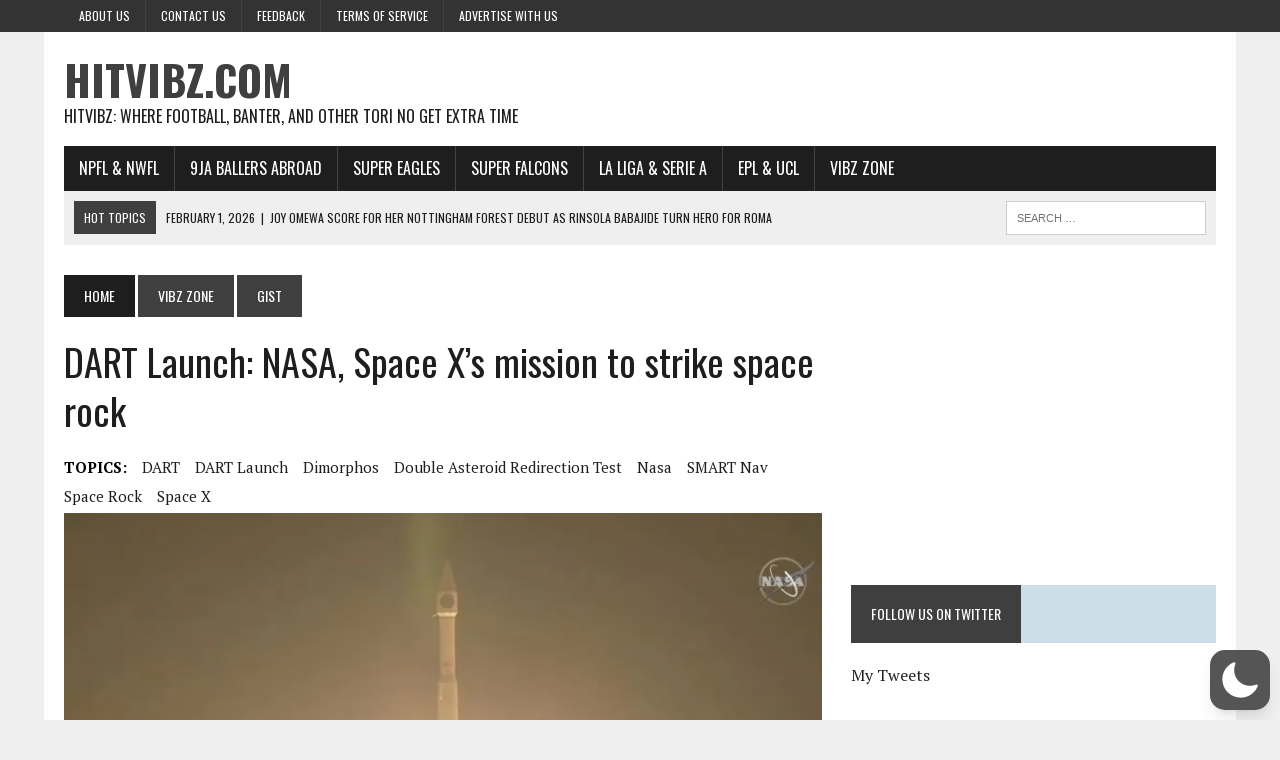

--- FILE ---
content_type: text/html; charset=utf-8
request_url: https://www.google.com/recaptcha/api2/aframe
body_size: 267
content:
<!DOCTYPE HTML><html><head><meta http-equiv="content-type" content="text/html; charset=UTF-8"></head><body><script nonce="UZzEnuVBKbKTfnW-fSsm_A">/** Anti-fraud and anti-abuse applications only. See google.com/recaptcha */ try{var clients={'sodar':'https://pagead2.googlesyndication.com/pagead/sodar?'};window.addEventListener("message",function(a){try{if(a.source===window.parent){var b=JSON.parse(a.data);var c=clients[b['id']];if(c){var d=document.createElement('img');d.src=c+b['params']+'&rc='+(localStorage.getItem("rc::a")?sessionStorage.getItem("rc::b"):"");window.document.body.appendChild(d);sessionStorage.setItem("rc::e",parseInt(sessionStorage.getItem("rc::e")||0)+1);localStorage.setItem("rc::h",'1769986668555');}}}catch(b){}});window.parent.postMessage("_grecaptcha_ready", "*");}catch(b){}</script></body></html>

--- FILE ---
content_type: application/javascript; charset=utf-8
request_url: https://fundingchoicesmessages.google.com/f/AGSKWxUIm-McvqPqaZ0YMjYFcrvGpP2aid_ejW6bLIg6y0gfcxVgFYzWN6l7959_EorpyloZDGuQlmDiOhzn79Ln0A0gVXS8fRa9smQxPQWU8ckDR34hSHsji-HyCOhAWZafeRqCLqc-TP4Slt_XLMW51U1-6RpOdSuIy6SWZqUDkFQ91rbNNSccpItSbflk/_/widget/ads./banner.gif?-panel_ad_/tagadv_/google_radlinks_
body_size: -1285
content:
window['87a2374c-57d1-40a6-812e-90d987ddd4b3'] = true;